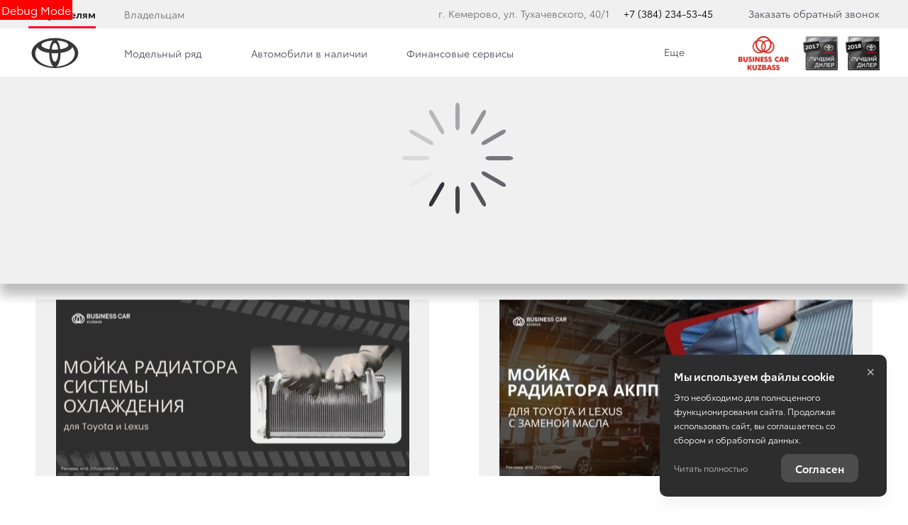

--- FILE ---
content_type: application/javascript
request_url: https://d8a6a33f-3369-444b-9b5f-793c13ff0708.selcdn.net/12.12.25_12-11/assets/js/3a7e3e9.js?v217
body_size: 1549
content:
!function(t){"use strict";function e(t,e,a,i,r,l,s,n,o,f,d,c){t.state={loading:!0,items:[],defaultFilterData:{},filterData:[],totalItems:0,initialized:!1,filterPromise:null,showFilter:!0,filter:!1};var u=(new Date).getFullYear();t.years=s.range(u,u-30),t.brands=[],t.companies=[],t.cities=[];var p,m,D,b=e.defer();t.filter=n,t.pagination=o,m=f.filterDataUrl,D=f.presetParams,Object.keys(D).length&&(m+="?"+r(D)),l.get(m).then(function(e){var a=e.data;t.state.defaultFilterData=a,t.state.filterData=t.state.filterData&&t.state.filterData.length?t.state.filterData:a,t.buildFilterBrands(),1===t.brands.length&&(t.filter._Brands=t.brands[0].Alias),t.prepareFilterDataModels(),t.buildFilterCompanies(),1===t.companies.length&&(t.filter._Companies=t.companies[0].Alias),Object.entries(t.state.defaultFilterData).filter(t=>-1!==["Types","Brands","Models","Companies","Cities"].indexOf(t[0])).forEach(e=>{Object.values(t.state.defaultFilterData[e[0]]).length>1&&(t.state.filter=!0)})},s.noop);var g=s.debounce(h,100);function h(){var a;t.filter.init(),t.pagination.init(),a=f.presetParams&&s.isPlainObject(f.presetParams)?s.clone(f.presetParams):{};var i=t.filter.getFilterSearch()||{};Object.keys(i).forEach(function(t){a[t]=i[t]});var n=f.filterUrl;Object.keys(a).length&&(n+="?"+r(a)),p!==n&&(p=n,b.resolve(),b=e.defer(),t.state.loading=!0,t.state.filterPromise=l.get(n,{timeout:b.promise}).then(C,s.noop))}function C(e){var a=e.data;t.state.initialized=!0,t.state.loading=!1,t.state.items=a.filterResult.items,t.state.totalItems=a.filterResult.totalItems,t.state.filterData=a.filterData,t.buildFilterBrands(),t.buildFilterCompanies(),s.pull(Object.keys(a.filterData),"Run","Year").forEach(function(e){var i=t.filter[e];const r=a.filterData[e],l=r[i],s=t.state.defaultFilterData[e];if(i&&!l&&(t.filter[e]=null),s&&Object.keys(s).length>1){if(r&&1===Object.keys(r).length)for(const[a,i]of Object.entries(r))t.filter[e]=a;if("Companies"===e)!t.filter.Cities&&l&&l.City&&l.City.Alias&&(t.filter.Cities=l.City.Alias);if("Models"===e)!t.filter.Brands&&l&&l.BrandTitle&&(t.filter.Brands=l.BrandTitle.toLocaleLowerCase())}}),t.prepareFilterDataModels()}a.$on("$locationChangeSuccess",g),h(),t.prepareFilterDataModels=function(){var e=[{FilterAlias:"",Prefix:"",Title:"Все"}];void 0!==t.state.filterData.Models&&Object.keys(t.state.filterData.Models).forEach(function(a){e.push(t.state.filterData.Models[a])}),t.state.filterData.Models=e},t.buildFilterBrands=function(){return void 0!==t.state.filterData.Brands&&(t.brands=s.map(t.state.filterData.Brands,function(t){return d.build(d,t)})),t.brands},t.buildFilterCompanies=function(){void 0!==t.state.filterData.Companies&&(t.companies=s.map(t.state.filterData.Companies,function(t){return c.build(c,t)})),void 0!==t.state.filterData.Cities&&(t.cities=s.map(t.state.filterData.Cities,function(t){return t}))}}t.module("tradecorp.special-offers").controller("SpecialOffersListV2Controller",e),e.$inject=["$scope","$q","$rootScope","$location","$httpParamSerializerJQLike","$http","_","SpecialFilter","SpecialPagination","Initializer","Brand","Company"]}(angular);
!function(t){"use strict";function e(t,e,i,s){var r={_Brand:[],_Model:[],_Company:[],_Type:[],_Tag:[],_Run:void 0,_Year:void 0},n=s.extend(s.clone(r),{init:function(){var t=e.search();this.Brands=t.Brands,this.Models=t.Models,this.Companies=t.Companies,this.Cities=t.Cities,this.Tags=t.Tags,this.Types=t.Types,this.Run=t.Run,this.Year=t.Year},reset:function(){e.search({})},getFilterSearch:function(){return s.omit(e.search(),["utm_source","utm_medium","utm_campaign","utm_content","utm_term"])}});return Object.defineProperties(n,{Brands:{get:function(){return this._Brands},set:function(t){s.isEqual(t,this._Brands)||(i.$emit("trcorp:filtered:brand",t),this._Brands=t,e.search("Brands",t))}},Models:{get:function(){return this._Models||""},set:function(t){s.isEqual(t,this._Models)||(i.$emit("trcorp:filtered:model",t),this._Models=t,e.search("Models",t))}},Companies:{get:function(){return this._Companies},set:function(t){s.isEqual(t,this._Companies)||(i.$emit("trcorp:filtered:company",t),this._Companies=t,e.search("Companies",t))}},Cities:{get:function(){return this._Cities},set:function(t){s.isEqual(t,this._Cities)||(i.$emit("trcorp:filtered:city",t),this._Cities=t,e.search("Cities",t))}},Tags:{get:function(){return this._Tags},set:function(t){s.isEqual(t,this._Tags)||(i.$emit("trcorp:filtered:tag",t),this._Tags=t,e.search("Tags",t))}},Types:{get:function(){return this._Types},set:function(t){s.isEqual(t,this._Types)||(i.$emit("trcorp:filtered:type",t),this._Types=t,e.search("Types",t))}},Run:{get:function(){return this._Run},set:function(t){s.isEqual(t,this._Run)||(i.$emit("trcorp:filtered:run",t),this._Run=t,e.search("Run",t))}},Year:{get:function(){return this._Year},set:function(t){s.isEqual(t,this._Year)||(i.$emit("trcorp:filtered:year",t),this._Year=t,e.search("Year",t))}}}),n}t.module("tradecorp.special-offers").factory("SpecialFilter",e),e.$inject=["Initializer","$location","$rootScope","_"]}(angular);
!function(i){"use strict";function t(i,t){var e={_page:1,_limit:12},n=t.extend(t.clone(e),{canShowMore:function(i){var t=Math.ceil(i/12);return this.page<t},showMore:function(){this.page+=1,this.limit+=12},init:function(){var t=i.search();this.page=t.page||e._page,this.limit=t.limit||e._limit}});return Object.defineProperties(n,{page:{get:function(){return this._page},set:function(t){(t=Number(t))!==this._page&&(i.search("page",t),this._page=t)}},limit:{get:function(){return this._limit},set:function(t){(t=Number(t))!==this._limit&&(i.search("limit",t),this._limit=t)}}}),n}i.module("tradecorp.special-offers").factory("SpecialPagination",t),t.$inject=["$location","_"]}(angular);

--- FILE ---
content_type: image/svg+xml
request_url: https://d8a6a33f-3369-444b-9b5f-793c13ff0708.selcdn.net/12.12.25_12-11/bundles/brandtoyota2018/images/svg/source/crucial/chevron-down_success.svg
body_size: 41
content:
<?xml version="1.0" encoding="utf-8"?>
<!-- Generator: Adobe Illustrator 18.1.1, SVG Export Plug-In . SVG Version: 6.00 Build 0)  -->
<svg version="1.1" id="Layer_1" xmlns="http://www.w3.org/2000/svg" xmlns:xlink="http://www.w3.org/1999/xlink" x="0px" y="0px"
	 width="15px" height="9.6px" viewBox="0 0 15 9.6" enable-background="new 0 0 15 9.6" xml:space="preserve">
<path fill="#$accent-base" d="M0,1.5c0-0.4,0.1-0.8,0.4-1.1C1-0.1,2-0.1,2.6,0.4l4.9,4.9l4.9-4.9c0.6-0.6,1.5-0.6,2.1,0c0.6,0.6,0.6,1.5,0,2.1L7.5,9.6
	L0.4,2.6C0.1,2.3,0,1.9,0,1.5z"/>
</svg>
